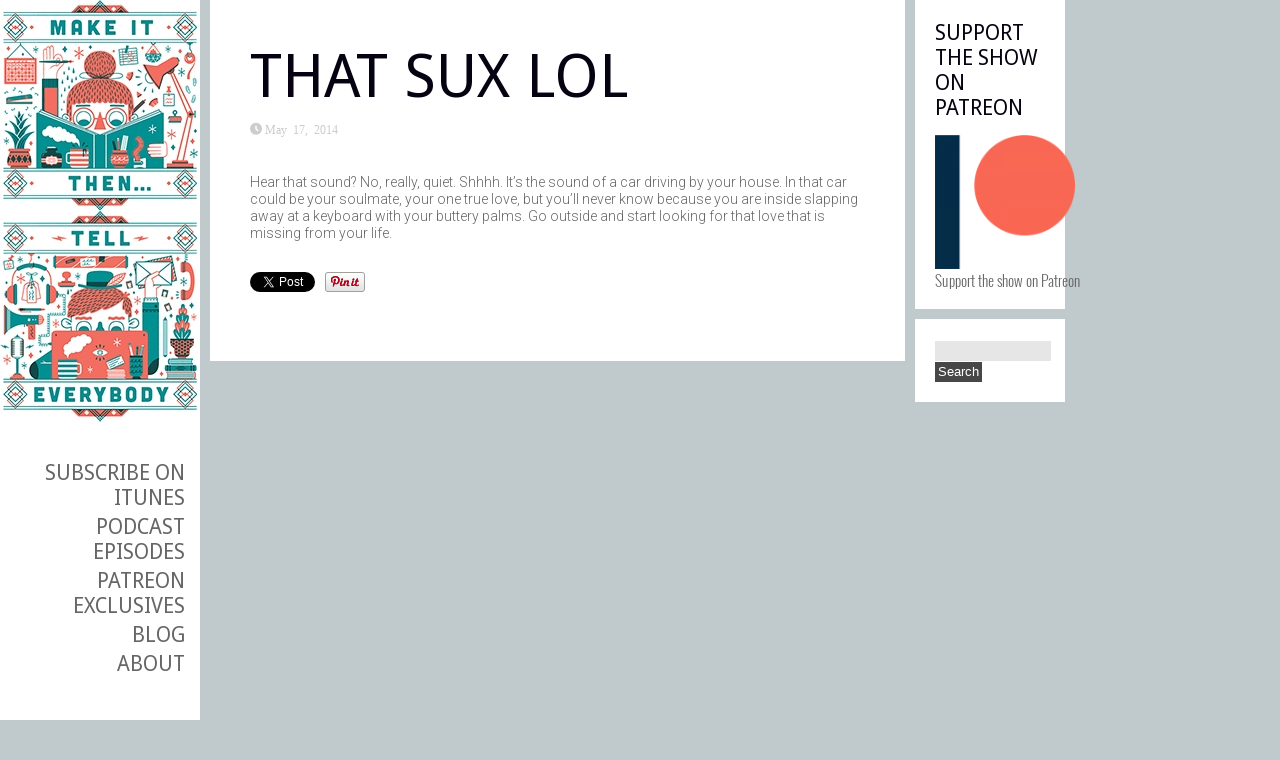

--- FILE ---
content_type: text/html; charset=UTF-8
request_url: https://makeitthentelleverybody.com/hs_faq/that-sux-lol/
body_size: 9651
content:
<!DOCTYPE html>
<!--[if IE 6]>
<html id="ie6" lang="en-US">
<![endif]-->
<!--[if IE 7]>
<html id="ie7" lang="en-US">
<![endif]-->
<!--[if IE 8]>
<html id="ie8" lang="en-US">
<![endif]-->
<!--[if !(IE 6) | !(IE 7) | !(IE 8)  ]><!-->
<html lang="en-US">
<!--<![endif]-->
<head>
<meta charset="UTF-8" />
<meta name="viewport" content="width=device-width" />
<title>That sux lol | Make It Then Tell Everybody</title>
<link rel="profile" href="http://gmpg.org/xfn/11" />
<link rel="pingback" href="https://makeitthentelleverybody.com/xmlrpc.php" />

<meta name='robots' content='max-image-preview:large' />
<link rel='dns-prefetch' href='//stats.wp.com' />
<link rel='dns-prefetch' href='//fonts.googleapis.com' />
<link rel='dns-prefetch' href='//v0.wordpress.com' />
<link rel='dns-prefetch' href='//jetpack.wordpress.com' />
<link rel='dns-prefetch' href='//s0.wp.com' />
<link rel='dns-prefetch' href='//public-api.wordpress.com' />
<link rel='dns-prefetch' href='//0.gravatar.com' />
<link rel='dns-prefetch' href='//1.gravatar.com' />
<link rel='dns-prefetch' href='//2.gravatar.com' />
<link rel="alternate" type="application/rss+xml" title="Make It Then Tell Everybody &raquo; Feed" href="https://makeitthentelleverybody.com/feed/" />
<link rel="alternate" type="application/rss+xml" title="Make It Then Tell Everybody &raquo; Comments Feed" href="https://makeitthentelleverybody.com/comments/feed/" />
<link rel="alternate" title="oEmbed (JSON)" type="application/json+oembed" href="https://makeitthentelleverybody.com/wp-json/oembed/1.0/embed?url=https%3A%2F%2Fmakeitthentelleverybody.com%2Fhs_faq%2Fthat-sux-lol%2F" />
<link rel="alternate" title="oEmbed (XML)" type="text/xml+oembed" href="https://makeitthentelleverybody.com/wp-json/oembed/1.0/embed?url=https%3A%2F%2Fmakeitthentelleverybody.com%2Fhs_faq%2Fthat-sux-lol%2F&#038;format=xml" />
<style id='wp-img-auto-sizes-contain-inline-css' type='text/css'>
img:is([sizes=auto i],[sizes^="auto," i]){contain-intrinsic-size:3000px 1500px}
/*# sourceURL=wp-img-auto-sizes-contain-inline-css */
</style>
<link rel='stylesheet' id='dm-style-front-css' href='https://makeitthentelleverybody.com/wp-content/themes/ubergrid/pukka/modules/dynamic-meta/assets/css/dm.front.css?ver=6.9' type='text/css' media='all' />
<link rel='stylesheet' id='pukka-style-css' href='https://makeitthentelleverybody.com/wp-content/themes/ubergrid/style.css?ver=6.9' type='text/css' media='all' />
<link rel='stylesheet' id='google-roboto-font-css' href='//fonts.googleapis.com/css?family=Roboto%3A400%2C300%2C700&#038;subset=latin%2Clatin-ext%2Ccyrillic&#038;ver=6.9' type='text/css' media='all' />
<link rel='stylesheet' id='icomoon-css' href='https://makeitthentelleverybody.com/wp-content/themes/ubergrid/fonts/icomoon/style.css?ver=6.9' type='text/css' media='all' />
<link rel='stylesheet' id='swipebox-style-css' href='https://makeitthentelleverybody.com/wp-content/themes/ubergrid/js/swipebox/swipebox.css?ver=6.9' type='text/css' media='all' />
<style id='wp-emoji-styles-inline-css' type='text/css'>

	img.wp-smiley, img.emoji {
		display: inline !important;
		border: none !important;
		box-shadow: none !important;
		height: 1em !important;
		width: 1em !important;
		margin: 0 0.07em !important;
		vertical-align: -0.1em !important;
		background: none !important;
		padding: 0 !important;
	}
/*# sourceURL=wp-emoji-styles-inline-css */
</style>
<style id='wp-block-library-inline-css' type='text/css'>
:root{--wp-block-synced-color:#7a00df;--wp-block-synced-color--rgb:122,0,223;--wp-bound-block-color:var(--wp-block-synced-color);--wp-editor-canvas-background:#ddd;--wp-admin-theme-color:#007cba;--wp-admin-theme-color--rgb:0,124,186;--wp-admin-theme-color-darker-10:#006ba1;--wp-admin-theme-color-darker-10--rgb:0,107,160.5;--wp-admin-theme-color-darker-20:#005a87;--wp-admin-theme-color-darker-20--rgb:0,90,135;--wp-admin-border-width-focus:2px}@media (min-resolution:192dpi){:root{--wp-admin-border-width-focus:1.5px}}.wp-element-button{cursor:pointer}:root .has-very-light-gray-background-color{background-color:#eee}:root .has-very-dark-gray-background-color{background-color:#313131}:root .has-very-light-gray-color{color:#eee}:root .has-very-dark-gray-color{color:#313131}:root .has-vivid-green-cyan-to-vivid-cyan-blue-gradient-background{background:linear-gradient(135deg,#00d084,#0693e3)}:root .has-purple-crush-gradient-background{background:linear-gradient(135deg,#34e2e4,#4721fb 50%,#ab1dfe)}:root .has-hazy-dawn-gradient-background{background:linear-gradient(135deg,#faaca8,#dad0ec)}:root .has-subdued-olive-gradient-background{background:linear-gradient(135deg,#fafae1,#67a671)}:root .has-atomic-cream-gradient-background{background:linear-gradient(135deg,#fdd79a,#004a59)}:root .has-nightshade-gradient-background{background:linear-gradient(135deg,#330968,#31cdcf)}:root .has-midnight-gradient-background{background:linear-gradient(135deg,#020381,#2874fc)}:root{--wp--preset--font-size--normal:16px;--wp--preset--font-size--huge:42px}.has-regular-font-size{font-size:1em}.has-larger-font-size{font-size:2.625em}.has-normal-font-size{font-size:var(--wp--preset--font-size--normal)}.has-huge-font-size{font-size:var(--wp--preset--font-size--huge)}.has-text-align-center{text-align:center}.has-text-align-left{text-align:left}.has-text-align-right{text-align:right}.has-fit-text{white-space:nowrap!important}#end-resizable-editor-section{display:none}.aligncenter{clear:both}.items-justified-left{justify-content:flex-start}.items-justified-center{justify-content:center}.items-justified-right{justify-content:flex-end}.items-justified-space-between{justify-content:space-between}.screen-reader-text{border:0;clip-path:inset(50%);height:1px;margin:-1px;overflow:hidden;padding:0;position:absolute;width:1px;word-wrap:normal!important}.screen-reader-text:focus{background-color:#ddd;clip-path:none;color:#444;display:block;font-size:1em;height:auto;left:5px;line-height:normal;padding:15px 23px 14px;text-decoration:none;top:5px;width:auto;z-index:100000}html :where(.has-border-color){border-style:solid}html :where([style*=border-top-color]){border-top-style:solid}html :where([style*=border-right-color]){border-right-style:solid}html :where([style*=border-bottom-color]){border-bottom-style:solid}html :where([style*=border-left-color]){border-left-style:solid}html :where([style*=border-width]){border-style:solid}html :where([style*=border-top-width]){border-top-style:solid}html :where([style*=border-right-width]){border-right-style:solid}html :where([style*=border-bottom-width]){border-bottom-style:solid}html :where([style*=border-left-width]){border-left-style:solid}html :where(img[class*=wp-image-]){height:auto;max-width:100%}:where(figure){margin:0 0 1em}html :where(.is-position-sticky){--wp-admin--admin-bar--position-offset:var(--wp-admin--admin-bar--height,0px)}@media screen and (max-width:600px){html :where(.is-position-sticky){--wp-admin--admin-bar--position-offset:0px}}
.has-text-align-justify{text-align:justify;}

/*# sourceURL=wp-block-library-inline-css */
</style><style id='global-styles-inline-css' type='text/css'>
:root{--wp--preset--aspect-ratio--square: 1;--wp--preset--aspect-ratio--4-3: 4/3;--wp--preset--aspect-ratio--3-4: 3/4;--wp--preset--aspect-ratio--3-2: 3/2;--wp--preset--aspect-ratio--2-3: 2/3;--wp--preset--aspect-ratio--16-9: 16/9;--wp--preset--aspect-ratio--9-16: 9/16;--wp--preset--color--black: #000000;--wp--preset--color--cyan-bluish-gray: #abb8c3;--wp--preset--color--white: #ffffff;--wp--preset--color--pale-pink: #f78da7;--wp--preset--color--vivid-red: #cf2e2e;--wp--preset--color--luminous-vivid-orange: #ff6900;--wp--preset--color--luminous-vivid-amber: #fcb900;--wp--preset--color--light-green-cyan: #7bdcb5;--wp--preset--color--vivid-green-cyan: #00d084;--wp--preset--color--pale-cyan-blue: #8ed1fc;--wp--preset--color--vivid-cyan-blue: #0693e3;--wp--preset--color--vivid-purple: #9b51e0;--wp--preset--gradient--vivid-cyan-blue-to-vivid-purple: linear-gradient(135deg,rgb(6,147,227) 0%,rgb(155,81,224) 100%);--wp--preset--gradient--light-green-cyan-to-vivid-green-cyan: linear-gradient(135deg,rgb(122,220,180) 0%,rgb(0,208,130) 100%);--wp--preset--gradient--luminous-vivid-amber-to-luminous-vivid-orange: linear-gradient(135deg,rgb(252,185,0) 0%,rgb(255,105,0) 100%);--wp--preset--gradient--luminous-vivid-orange-to-vivid-red: linear-gradient(135deg,rgb(255,105,0) 0%,rgb(207,46,46) 100%);--wp--preset--gradient--very-light-gray-to-cyan-bluish-gray: linear-gradient(135deg,rgb(238,238,238) 0%,rgb(169,184,195) 100%);--wp--preset--gradient--cool-to-warm-spectrum: linear-gradient(135deg,rgb(74,234,220) 0%,rgb(151,120,209) 20%,rgb(207,42,186) 40%,rgb(238,44,130) 60%,rgb(251,105,98) 80%,rgb(254,248,76) 100%);--wp--preset--gradient--blush-light-purple: linear-gradient(135deg,rgb(255,206,236) 0%,rgb(152,150,240) 100%);--wp--preset--gradient--blush-bordeaux: linear-gradient(135deg,rgb(254,205,165) 0%,rgb(254,45,45) 50%,rgb(107,0,62) 100%);--wp--preset--gradient--luminous-dusk: linear-gradient(135deg,rgb(255,203,112) 0%,rgb(199,81,192) 50%,rgb(65,88,208) 100%);--wp--preset--gradient--pale-ocean: linear-gradient(135deg,rgb(255,245,203) 0%,rgb(182,227,212) 50%,rgb(51,167,181) 100%);--wp--preset--gradient--electric-grass: linear-gradient(135deg,rgb(202,248,128) 0%,rgb(113,206,126) 100%);--wp--preset--gradient--midnight: linear-gradient(135deg,rgb(2,3,129) 0%,rgb(40,116,252) 100%);--wp--preset--font-size--small: 13px;--wp--preset--font-size--medium: 20px;--wp--preset--font-size--large: 36px;--wp--preset--font-size--x-large: 42px;--wp--preset--spacing--20: 0.44rem;--wp--preset--spacing--30: 0.67rem;--wp--preset--spacing--40: 1rem;--wp--preset--spacing--50: 1.5rem;--wp--preset--spacing--60: 2.25rem;--wp--preset--spacing--70: 3.38rem;--wp--preset--spacing--80: 5.06rem;--wp--preset--shadow--natural: 6px 6px 9px rgba(0, 0, 0, 0.2);--wp--preset--shadow--deep: 12px 12px 50px rgba(0, 0, 0, 0.4);--wp--preset--shadow--sharp: 6px 6px 0px rgba(0, 0, 0, 0.2);--wp--preset--shadow--outlined: 6px 6px 0px -3px rgb(255, 255, 255), 6px 6px rgb(0, 0, 0);--wp--preset--shadow--crisp: 6px 6px 0px rgb(0, 0, 0);}:where(.is-layout-flex){gap: 0.5em;}:where(.is-layout-grid){gap: 0.5em;}body .is-layout-flex{display: flex;}.is-layout-flex{flex-wrap: wrap;align-items: center;}.is-layout-flex > :is(*, div){margin: 0;}body .is-layout-grid{display: grid;}.is-layout-grid > :is(*, div){margin: 0;}:where(.wp-block-columns.is-layout-flex){gap: 2em;}:where(.wp-block-columns.is-layout-grid){gap: 2em;}:where(.wp-block-post-template.is-layout-flex){gap: 1.25em;}:where(.wp-block-post-template.is-layout-grid){gap: 1.25em;}.has-black-color{color: var(--wp--preset--color--black) !important;}.has-cyan-bluish-gray-color{color: var(--wp--preset--color--cyan-bluish-gray) !important;}.has-white-color{color: var(--wp--preset--color--white) !important;}.has-pale-pink-color{color: var(--wp--preset--color--pale-pink) !important;}.has-vivid-red-color{color: var(--wp--preset--color--vivid-red) !important;}.has-luminous-vivid-orange-color{color: var(--wp--preset--color--luminous-vivid-orange) !important;}.has-luminous-vivid-amber-color{color: var(--wp--preset--color--luminous-vivid-amber) !important;}.has-light-green-cyan-color{color: var(--wp--preset--color--light-green-cyan) !important;}.has-vivid-green-cyan-color{color: var(--wp--preset--color--vivid-green-cyan) !important;}.has-pale-cyan-blue-color{color: var(--wp--preset--color--pale-cyan-blue) !important;}.has-vivid-cyan-blue-color{color: var(--wp--preset--color--vivid-cyan-blue) !important;}.has-vivid-purple-color{color: var(--wp--preset--color--vivid-purple) !important;}.has-black-background-color{background-color: var(--wp--preset--color--black) !important;}.has-cyan-bluish-gray-background-color{background-color: var(--wp--preset--color--cyan-bluish-gray) !important;}.has-white-background-color{background-color: var(--wp--preset--color--white) !important;}.has-pale-pink-background-color{background-color: var(--wp--preset--color--pale-pink) !important;}.has-vivid-red-background-color{background-color: var(--wp--preset--color--vivid-red) !important;}.has-luminous-vivid-orange-background-color{background-color: var(--wp--preset--color--luminous-vivid-orange) !important;}.has-luminous-vivid-amber-background-color{background-color: var(--wp--preset--color--luminous-vivid-amber) !important;}.has-light-green-cyan-background-color{background-color: var(--wp--preset--color--light-green-cyan) !important;}.has-vivid-green-cyan-background-color{background-color: var(--wp--preset--color--vivid-green-cyan) !important;}.has-pale-cyan-blue-background-color{background-color: var(--wp--preset--color--pale-cyan-blue) !important;}.has-vivid-cyan-blue-background-color{background-color: var(--wp--preset--color--vivid-cyan-blue) !important;}.has-vivid-purple-background-color{background-color: var(--wp--preset--color--vivid-purple) !important;}.has-black-border-color{border-color: var(--wp--preset--color--black) !important;}.has-cyan-bluish-gray-border-color{border-color: var(--wp--preset--color--cyan-bluish-gray) !important;}.has-white-border-color{border-color: var(--wp--preset--color--white) !important;}.has-pale-pink-border-color{border-color: var(--wp--preset--color--pale-pink) !important;}.has-vivid-red-border-color{border-color: var(--wp--preset--color--vivid-red) !important;}.has-luminous-vivid-orange-border-color{border-color: var(--wp--preset--color--luminous-vivid-orange) !important;}.has-luminous-vivid-amber-border-color{border-color: var(--wp--preset--color--luminous-vivid-amber) !important;}.has-light-green-cyan-border-color{border-color: var(--wp--preset--color--light-green-cyan) !important;}.has-vivid-green-cyan-border-color{border-color: var(--wp--preset--color--vivid-green-cyan) !important;}.has-pale-cyan-blue-border-color{border-color: var(--wp--preset--color--pale-cyan-blue) !important;}.has-vivid-cyan-blue-border-color{border-color: var(--wp--preset--color--vivid-cyan-blue) !important;}.has-vivid-purple-border-color{border-color: var(--wp--preset--color--vivid-purple) !important;}.has-vivid-cyan-blue-to-vivid-purple-gradient-background{background: var(--wp--preset--gradient--vivid-cyan-blue-to-vivid-purple) !important;}.has-light-green-cyan-to-vivid-green-cyan-gradient-background{background: var(--wp--preset--gradient--light-green-cyan-to-vivid-green-cyan) !important;}.has-luminous-vivid-amber-to-luminous-vivid-orange-gradient-background{background: var(--wp--preset--gradient--luminous-vivid-amber-to-luminous-vivid-orange) !important;}.has-luminous-vivid-orange-to-vivid-red-gradient-background{background: var(--wp--preset--gradient--luminous-vivid-orange-to-vivid-red) !important;}.has-very-light-gray-to-cyan-bluish-gray-gradient-background{background: var(--wp--preset--gradient--very-light-gray-to-cyan-bluish-gray) !important;}.has-cool-to-warm-spectrum-gradient-background{background: var(--wp--preset--gradient--cool-to-warm-spectrum) !important;}.has-blush-light-purple-gradient-background{background: var(--wp--preset--gradient--blush-light-purple) !important;}.has-blush-bordeaux-gradient-background{background: var(--wp--preset--gradient--blush-bordeaux) !important;}.has-luminous-dusk-gradient-background{background: var(--wp--preset--gradient--luminous-dusk) !important;}.has-pale-ocean-gradient-background{background: var(--wp--preset--gradient--pale-ocean) !important;}.has-electric-grass-gradient-background{background: var(--wp--preset--gradient--electric-grass) !important;}.has-midnight-gradient-background{background: var(--wp--preset--gradient--midnight) !important;}.has-small-font-size{font-size: var(--wp--preset--font-size--small) !important;}.has-medium-font-size{font-size: var(--wp--preset--font-size--medium) !important;}.has-large-font-size{font-size: var(--wp--preset--font-size--large) !important;}.has-x-large-font-size{font-size: var(--wp--preset--font-size--x-large) !important;}
/*# sourceURL=global-styles-inline-css */
</style>

<style id='classic-theme-styles-inline-css' type='text/css'>
/*! This file is auto-generated */
.wp-block-button__link{color:#fff;background-color:#32373c;border-radius:9999px;box-shadow:none;text-decoration:none;padding:calc(.667em + 2px) calc(1.333em + 2px);font-size:1.125em}.wp-block-file__button{background:#32373c;color:#fff;text-decoration:none}
/*# sourceURL=/wp-includes/css/classic-themes.min.css */
</style>
<link rel='stylesheet' id='main-style-css' href='https://makeitthentelleverybody.com/wp-content/plugins/hs-simple-faq/inc/css/hs-faq.css?ver=6.9' type='text/css' media='all' />
<link rel='stylesheet' id='hsfaq-jqueryui-css' href='https://makeitthentelleverybody.comhs-simple-faq/inc/css/jquery-ui.css?ver=6.9' type='text/css' media='all' />
<link rel='stylesheet' id='hsfaq_frontend_css-css' href='https://makeitthentelleverybody.com/wp-content/plugins/hs-simple-faq/inc/css/jquery-ui.css?ver=6.9' type='text/css' media='all' />
<link rel='stylesheet' id='diy-style-post-css' href='https://makeitthentelleverybody.com/wp-content/plugins/instruct/diy-post.css?ver=6.9' type='text/css' media='all' />
<link rel='stylesheet' id='brm_styles-css' href='https://makeitthentelleverybody.com/wp-content/plugins/better-read-more/modules/default/css/brm.css?ver=6.9' type='text/css' media='all' />
<link rel='stylesheet' id='newsletter-css' href='https://makeitthentelleverybody.com/wp-content/plugins/newsletter/style.css?ver=8.0.0' type='text/css' media='all' />
<link rel='stylesheet' id='hscss_style-css' href='https://makeitthentelleverybody.com/?hscss=1&#038;ver=6.9' type='text/css' media='all' />
<link rel='stylesheet' id='jetpack_css-css' href='https://makeitthentelleverybody.com/wp-content/plugins/jetpack/css/jetpack.css?ver=12.7' type='text/css' media='all' />
<script type="text/javascript" src="https://makeitthentelleverybody.com/wp-includes/js/jquery/jquery.min.js?ver=3.7.1" id="jquery-core-js"></script>
<script type="text/javascript" src="https://makeitthentelleverybody.com/wp-includes/js/jquery/jquery-migrate.min.js?ver=3.4.1" id="jquery-migrate-js"></script>
<script type="text/javascript" src="https://makeitthentelleverybody.com/wp-content/plugins/wp-fluid-images//lib/fluidimage.js?ver=1.0" id="fluidimage-js"></script>
<script type="text/javascript" src="https://makeitthentelleverybody.com/wp-content/themes/ubergrid/pukka/modules/dynamic-meta/assets/js/jquery.dm.front.js?ver=6.9" id="jquery-dm-front-js"></script>
<script type="text/javascript" src="https://makeitthentelleverybody.com/wp-content/themes/ubergrid/pukka/modules/dynamic-meta/assets/js/gmaps.js?ver=6.9" id="gmaps-js"></script>
<script type="text/javascript" src="https://makeitthentelleverybody.com/wp-includes/js/imagesloaded.min.js?ver=5.0.0" id="imagesloaded-js"></script>
<script type="text/javascript" src="https://makeitthentelleverybody.com/wp-includes/js/masonry.min.js?ver=4.2.2" id="masonry-js"></script>
<script type="text/javascript" src="https://makeitthentelleverybody.com/wp-includes/js/jquery/jquery.masonry.min.js?ver=3.1.2b" id="jquery-masonry-js"></script>
<script type="text/javascript" src="https://makeitthentelleverybody.com/wp-content/themes/ubergrid/js/swipebox/jquery.swipebox.js?ver=6.9" id="jquery.swipebox-js"></script>
<script type="text/javascript" src="https://makeitthentelleverybody.com/wp-content/themes/ubergrid/js/jquery.flexslider-min.js?ver=6.9" id="jquery.flexslider-js"></script>
<script type="text/javascript" id="pukka-script-js-extra">
/* <![CDATA[ */
var Pukka = {"ajaxurl":"https://makeitthentelleverybody.com/wp-admin/admin-ajax.php","grid_layout":{"infinite_scroll":"on","infinite_page":2,"infinite_more":true,"current_page":"","front_page_cats":["3"],"inner_grid":{"use_inner_grid":"off"}}};
//# sourceURL=pukka-script-js-extra
/* ]]> */
</script>
<script type="text/javascript" src="https://makeitthentelleverybody.com/wp-content/themes/ubergrid/js/pukka.js?ver=6.9" id="pukka-script-js"></script>
<script type="text/javascript" src="https://makeitthentelleverybody.com/wp-content/themes/ubergrid/js/modernizr.custom.js?ver=6.9" id="modernizr-js"></script>
<script type="text/javascript" src="https://makeitthentelleverybody.com/wp-content/themes/ubergrid/pukka/modules/grid-layout/assets/js/jquery.featured.content.front.js?ver=6.9" id="featured-content-script-js"></script>
<script type="text/javascript" src="https://makeitthentelleverybody.com/wp-content/plugins/hs-simple-faq/inc/js/jquery-ui.js?ver=6.9" id="hsfaqmain-js"></script>
<script type="text/javascript" src="https://makeitthentelleverybody.com/wp-content/plugins/hs-simple-faq/inc/js/custom-faq.js?ver=6.9" id="hsfaqcustom-js"></script>
<script type="text/javascript" src="https://makeitthentelleverybody.com/wp-content/plugins/instruct/diy-script.js?ver=6.9" id="diy-upload-js"></script>
<script type="text/javascript" id="post_grid_scripts-js-extra">
/* <![CDATA[ */
var post_grid_ajax = {"post_grid_ajaxurl":"https://makeitthentelleverybody.com/wp-admin/admin-ajax.php"};
//# sourceURL=post_grid_scripts-js-extra
/* ]]> */
</script>
<script type="text/javascript" src="https://makeitthentelleverybody.com/wp-content/plugins/post-grid/assets/frontend/js/scripts.js?ver=6.9" id="post_grid_scripts-js"></script>
<script type="text/javascript" id="brm-js-extra">
/* <![CDATA[ */
var brm_text = {"more":"(more)","less":"(less)"};
//# sourceURL=brm-js-extra
/* ]]> */
</script>
<script type="text/javascript" src="https://makeitthentelleverybody.com/wp-content/plugins/better-read-more//modules/default/js/brm-less.js?ver=6.9" id="brm-js"></script>
<link rel="https://api.w.org/" href="https://makeitthentelleverybody.com/wp-json/" /><link rel="EditURI" type="application/rsd+xml" title="RSD" href="https://makeitthentelleverybody.com/xmlrpc.php?rsd" />
<meta name="generator" content="WordPress 6.9" />
<link rel="canonical" href="https://makeitthentelleverybody.com/hs_faq/that-sux-lol/" />
	<style>img#wpstats{display:none}</style>
		
<link rel="shortcut icon" href="https://makeitthentelleverybody.com/wp-content/uploads/2014/10/fav.jpg" />

<link rel="stylesheet" type="text/css" href="//fonts.googleapis.com/css?family=Droid+Sans:100,200,300,400,500,600,700&subset=latin,latin-ext"><meta name="description" content="Hear that sound? No, really, quiet. Shhhh. It&#039;s the sound of a car driving by your house. In that car could be your soulmate, your one true love, but you&#039;l..." />

<style type="text/css">

h1, h2, h3, h4, h5, h6 {
 font-family: 'Droid Sans';
}

body {
}

body { color: #666666 !important;}
#logo-text{color: #666666;}
#main-menu li a, #main-menu li a:visited, #social-menu a, #social-menu a:visited, #sidebar, #sidebar a, #sidebar a:visited, #copy {color: #666666;}
#main-menu li a:hover {color: #666666;}
#main-menu .sub-menu li a, #main-menu .sub-menu li a:visited {color: #666666;}
#main-menu .sub-menu li a:hover {color: #666666;}
h1, h2, h3, h4, h5, h6, h1 a, h2 a, h3 a, h4 a, h5 a, h6 a, h1 a:visited, h2 a:visited, h3 a:visited, h4 a:visited, h5 a:visited, h6 a:visited {color: #070211 !important;}
a, a:visited{ color: #db93b0; }
a, a:visited{ color: #db93b0; }
.brick-big .stripe{ background-color: #9bceb4; }
.brick-big .brick-format{ color: #9bceb4; }
.brick-medium .stripe{ background-color: #db93b0; }
.brick-medium .brick-format{ color: #db93b0; }
.brick-small .stripe{ background-color: #e8b480; }
.brick-small .brick-format{ color: #e8b480; }
.featured .stripe{ background-color: #9bceb4; }
.featured .brick-format{ color: #9bceb4; }
button, input[type="button"], input[type="reset"], input[type="submit"]{ background-color: #474747; }
h1, h2, h3, h4, h5, h6, h1 a, h2 a, h3 a, h4 a, h5 a, h6 a, h1 a:visited, h2 a:visited, h3 a:visited, h4 a:visited, h5 a:visited, h6 a:visited,#main-menu, #secondary-menu {font-family: "Droid Sans" !important;}
.brick-big {width:520px;}
.brick-medium {width:250px;}
.brick-small {width:250px;}
.brick-big {height:520px;}
.brick-medium {height:520px;}
.brick-small {height:250px;}
.brick-media {max-height: 290px;}.brick-small .brick-media {max-height: 135px;}.brick-cat-title {width: calc(100% - 20px);}.brick{margin: 10px;}

					#brick-wrap{ margin-left: -10px}
@media all and (max-width: 700px) { #brick-wrap{margin-left:auto;}}
#sidebar-right {width: 150px;}
#sidebar-right .widget {width: 110px;}
@media all and (max-width: 1080px) { #sidebar-right{width:90%;}

				#sidebar-right .widget {margin-left: 5px; margin-right: 5px;}}.home #brick-wrap{padding-right: 155px}
.home #sidebar-right{position: absolute; right: 0px; top: 10px; width: 150px;}
@media all and (max-width: 830px) { body.home #sidebar-right{display:none;}
 #brick-wrap {padding-right: 0px;}
}
 #brick-wrap.grid-cat-sidebar {padding-right: 160px;}
 .grid-cat-sidebar #sidebar-right { position: absolute; top: 5px; right: 0px; width: 150px; }
 .grid-cat-sidebar .brick-cat-title { width: 100%; width: calc(100% - 175px); }
 .grid-cat-sidebar.no-sidebar .brick-cat-title { width: 100%; width: calc(100% - 20px); }
</style>

<script type="text/javascript">


 var fontEffects = new Array();


 var sidebarWidth = 150;
 var hasColumns = false;
 var numColumns = 0;
 var brickWidth = 250;
 var brickMargin = 10;
</script>

<!-- Jetpack Open Graph Tags -->
<meta property="og:type" content="article" />
<meta property="og:title" content="That sux lol" />
<meta property="og:url" content="https://makeitthentelleverybody.com/hs_faq/that-sux-lol/" />
<meta property="og:description" content="Hear that sound? No, really, quiet. Shhhh. It&#8217;s the sound of a car driving by your house. In that car could be your soulmate, your one true love, but you&#8217;ll never know because you are i…" />
<meta property="article:published_time" content="2014-05-17T12:17:12+00:00" />
<meta property="article:modified_time" content="2014-05-17T12:17:12+00:00" />
<meta property="og:site_name" content="Make It Then Tell Everybody" />
<meta property="og:image" content="https://s0.wp.com/i/blank.jpg" />
<meta property="og:image:alt" content="" />
<meta property="og:locale" content="en_US" />
<meta name="twitter:text:title" content="That sux lol" />
<meta name="twitter:card" content="summary" />

<!-- End Jetpack Open Graph Tags -->
</head>

<body class="wp-singular hs_faq-template-default single single-hs_faq postid-757 wp-theme-ubergrid style-default">

<script>!function(d,s,id){var js,fjs=d.getElementsByTagName(s)[0],p=/^http:/.test(d.location)?'http':'https';if(!d.getElementById(id)){js=d.createElement(s);js.id=id;js.src=p+'://platform.twitter.com/widgets.js';fjs.parentNode.insertBefore(js,fjs);}}(document, 'script', 'twitter-wjs');</script><div id="fb-root"></div>
					<script>(function(d, s, id) {
					  var js, fjs = d.getElementsByTagName(s)[0];
					  if (d.getElementById(id)) return;
					  js = d.createElement(s); js.id = id;
					  js.src = "//connect.facebook.net/en_US/all.js#xfbml=1&appId=";
					  fjs.parentNode.insertBefore(js, fjs);
					}(document, 'script', 'facebook-jssdk'));</script>
<div id="wrapper" class="clearfix">

<div id="menu-strip">
	<header>
	<label id="menu-open" for="check" onclick></label>
	<h1>
		<a href="https://makeitthentelleverybody.com">
				
				<img src="https://makeitthentelleverybody.com/wp-content/uploads/2014/10/mobile1.jpg" alt="Make It Then Tell Everybody" />

				</a>
	</h1>
	</header>
</div>
<div id="sidebar-bg"></div>
<div id="left-sidebar-wrap">
	<input type="checkbox" id="check" name="check" />
	<div id="sidebar-top">
			<a href="https://makeitthentelleverybody.com" id="logo">
				<img src="https://makeitthentelleverybody.com/wp-content/uploads/2014/10/logo.jpg" alt="Make It Then Tell Everybody" width="200" height="426" class="has-retina" /><img src="https://makeitthentelleverybody.com/wp-content/uploads/2014/10/logo2.jpg" alt="Make It Then Tell Everybody" width="200" height="426" class="is-retina" />			</a>
	</div> <!-- #sidebar-top -->
	<div id="sidebar-wrap" class="">
		<div id="sidebar">
			<div id="main-menu">
				<div class="menu-menu-container"><ul id="menu-menu" class="menu"><li id="menu-item-41" class="menu-item menu-item-type-custom menu-item-object-custom menu-item-41"><a href="https://itunes.apple.com/gb/podcast/make-it-then-tell-everybody/id572995537">Subscribe on iTunes</a></li>
<li id="menu-item-40" class="menu-item menu-item-type-taxonomy menu-item-object-category menu-item-40"><a href="https://makeitthentelleverybody.com/category/podcast/">Podcast Episodes</a></li>
<li id="menu-item-2268" class="menu-item menu-item-type-taxonomy menu-item-object-category menu-item-2268"><a href="https://makeitthentelleverybody.com/category/patreon-exclusive/">Patreon Exclusives</a></li>
<li id="menu-item-179" class="menu-item menu-item-type-post_type menu-item-object-page menu-item-179"><a href="https://makeitthentelleverybody.com/blog/">Blog</a></li>
<li id="menu-item-39" class="menu-item menu-item-type-post_type menu-item-object-page menu-item-39"><a href="https://makeitthentelleverybody.com/about/">About</a></li>
</ul></div>			</div>
			<div id="secondary-menu">
						</div>
			<div id="social-menu" class="clearfix">
				<a href="https://twitter.com/MakeThenTell" target="_blank" class="icon-twitter"></a>			</div> <!-- #social-menu -->
					</div> <!-- #sidebar -->
	</div> <!-- #sidebar-wrap -->
</div>

			
					<div id="content" class="clearfix">
																			<article id="post-757" class="post-757 hs_faq type-hs_faq status-publish hentry hs_faq_taxomomy-faq">

																
								<div class="content-wrap">
									<header>
										<h1 class="entry-title page-title">That sux lol</h1>
									</header>

									<div class="entry-meta">
									   <span class="date updated icon-clock"><a href="https://makeitthentelleverybody.com/hs_faq/that-sux-lol/" title="Permalink to That sux lol" rel="bookmark"><time class="entry-date" datetime="2014-05-17T12:17:12+00:00">May 17, 2014</time></a></span>									</div> <!-- .entry-meta -->

									<div class="entry-content">
										<p>Hear that sound? No, really, quiet. Shhhh. It&#8217;s the sound of a car driving by your house. In that car could be your soulmate, your one true love, but you&#8217;ll never know because you are inside slapping away at a keyboard with your buttery palms. Go outside and start looking for that love that is missing from your life.</p>
										 
									</div><!-- .entry-content -->

									<div class="social-buttons clearfix">
				<span class="tw-button">
					<a href="https://twitter.com/share" class="twitter-share-button" data-url="https://makeitthentelleverybody.com/hs_faq/that-sux-lol/">Tweet</a>
				</span>
							<span class="gp-button">
					<div class="g-plusone" data-size="tall" data-annotation="none"></div>
				</span>
							<span class="pin-button">
					<a href="//www.pinterest.com/pin/create/button/?url=https%3A%2F%2Fmakeitthentelleverybody.com%2Fhs_faq%2Fthat-sux-lol%2F&media=&description=That sux lol" data-pin-do="buttonPin" data-pin-config="beside">
						<img src="//assets.pinterest.com/images/pidgets/pinit_fg_en_rect_gray_20.png" />
					</a>
				</span>
			</div> <!-- .social-buttons -->

								</div> <!-- .content-wrap -->
						</article>

											
					</div><!-- #content -->

			
<div id="sidebar-right">

	<div id="primary" class="sidebar-container" role="complementary">
		<div class="sidebar-inner">
			<div class="widget-area">
				<aside id="media_image-2" class="widget widget_media_image"><h3 class="widget-title">Support the show on Patreon</h3><div style="width: 150px" class="wp-caption alignnone"><a href="https://www.patreon.com/makethentell"><img width="140" height="134" src="https://makeitthentelleverybody.com/wp-content/uploads/2020/01/Patreon_Mark_Primary-300x288.png" class="image wp-image-2083  attachment-140x134 size-140x134" alt="Support the show on Patreon" style="max-width: 100%; height: auto;" decoding="async" loading="lazy" srcset="https://makeitthentelleverybody.com/wp-content/uploads/2020/01/Patreon_Mark_Primary-300x288.png 300w, https://makeitthentelleverybody.com/wp-content/uploads/2020/01/Patreon_Mark_Primary.png 500w" sizes="auto, (max-width: 140px) 100vw, 140px" /></a><p class="wp-caption-text">Support the show on Patreon</p></div></aside>			</div><!-- .widget-area -->
		</div><!-- .sidebar-inner -->
	</div><!-- #primary -->

	<div id="secondary" class="sidebar-container" role="complementary">
		<div class="sidebar-inner">
			<div class="widget-area">
				<aside id="search-3" class="widget widget_search"><form role="search" method="get" id="searchform" action="https://makeitthentelleverybody.com/">
	<div>
		<input type="text" value="" name="s" id="s" />
		<input type="submit" id="searchsubmit" value="Search" />
	</div>
</form></aside>			</div><!-- .widget-area -->
		</div><!-- .sidebar-inner -->
	</div><!-- #secondary -->

</div> <!-- #sidebar-right -->
</div><!-- #wrapper -->

<script type="speculationrules">
{"prefetch":[{"source":"document","where":{"and":[{"href_matches":"/*"},{"not":{"href_matches":["/wp-*.php","/wp-admin/*","/wp-content/uploads/*","/wp-content/*","/wp-content/plugins/*","/wp-content/themes/ubergrid/*","/*\\?(.+)"]}},{"not":{"selector_matches":"a[rel~=\"nofollow\"]"}},{"not":{"selector_matches":".no-prefetch, .no-prefetch a"}}]},"eagerness":"conservative"}]}
</script>
<span></span><style type="text/css" class="fluid-images">img{max-width:100%;height:auto;}</style>
<!--
Theme version: 1.2.7
Pukka version: 0.7.2
-->

<script type="text/javascript">
			  (function() {
				var po = document.createElement('script'); po.type = 'text/javascript'; po.async = true;
				po.src = 'https://apis.google.com/js/plusone.js';
				var s = document.getElementsByTagName('script')[0]; s.parentNode.insertBefore(po, s);
			  })();
			</script>
<script type="text/javascript" async src="//assets.pinterest.com/js/pinit.js"></script><script type="text/javascript" id="wpaudio-js-before">
/* <![CDATA[ */
var _wpaudio = {url: 'https://makeitthentelleverybody.com/wp-content/plugins/wpaudio-mp3-player', enc: {}, convert_mp3_links: false, style: {text_font:'Sans-serif',text_size:'18px',text_weight:'normal',text_letter_spacing:'normal',text_color:'inherit',link_color:'#24f',link_hover_color:'#02f',bar_base_bg:'#eee',bar_load_bg:'#ccc',bar_position_bg:'#46f',sub_color:'#aaa'}};
//# sourceURL=wpaudio-js-before
/* ]]> */
</script>
<script type="text/javascript" src="https://makeitthentelleverybody.com/wp-content/plugins/wpaudio-mp3-player/wpaudio.min.js?ver=4.0.2" id="wpaudio-js"></script>
<script defer type="text/javascript" src="https://stats.wp.com/e-202604.js" id="jetpack-stats-js"></script>
<script type="text/javascript" id="jetpack-stats-js-after">
/* <![CDATA[ */
_stq = window._stq || [];
_stq.push([ "view", {v:'ext',blog:'42598760',post:'757',tz:'0',srv:'makeitthentelleverybody.com',j:'1:12.7'} ]);
_stq.push([ "clickTrackerInit", "42598760", "757" ]);
//# sourceURL=jetpack-stats-js-after
/* ]]> */
</script>
<script type="text/javascript" src="https://makeitthentelleverybody.com/wp-content/themes/ubergrid/pukka/framework/js/retina.js?ver=6.9" id="retina_js-js"></script>
<script id="wp-emoji-settings" type="application/json">
{"baseUrl":"https://s.w.org/images/core/emoji/17.0.2/72x72/","ext":".png","svgUrl":"https://s.w.org/images/core/emoji/17.0.2/svg/","svgExt":".svg","source":{"concatemoji":"https://makeitthentelleverybody.com/wp-includes/js/wp-emoji-release.min.js?ver=6.9"}}
</script>
<script type="module">
/* <![CDATA[ */
/*! This file is auto-generated */
const a=JSON.parse(document.getElementById("wp-emoji-settings").textContent),o=(window._wpemojiSettings=a,"wpEmojiSettingsSupports"),s=["flag","emoji"];function i(e){try{var t={supportTests:e,timestamp:(new Date).valueOf()};sessionStorage.setItem(o,JSON.stringify(t))}catch(e){}}function c(e,t,n){e.clearRect(0,0,e.canvas.width,e.canvas.height),e.fillText(t,0,0);t=new Uint32Array(e.getImageData(0,0,e.canvas.width,e.canvas.height).data);e.clearRect(0,0,e.canvas.width,e.canvas.height),e.fillText(n,0,0);const a=new Uint32Array(e.getImageData(0,0,e.canvas.width,e.canvas.height).data);return t.every((e,t)=>e===a[t])}function p(e,t){e.clearRect(0,0,e.canvas.width,e.canvas.height),e.fillText(t,0,0);var n=e.getImageData(16,16,1,1);for(let e=0;e<n.data.length;e++)if(0!==n.data[e])return!1;return!0}function u(e,t,n,a){switch(t){case"flag":return n(e,"\ud83c\udff3\ufe0f\u200d\u26a7\ufe0f","\ud83c\udff3\ufe0f\u200b\u26a7\ufe0f")?!1:!n(e,"\ud83c\udde8\ud83c\uddf6","\ud83c\udde8\u200b\ud83c\uddf6")&&!n(e,"\ud83c\udff4\udb40\udc67\udb40\udc62\udb40\udc65\udb40\udc6e\udb40\udc67\udb40\udc7f","\ud83c\udff4\u200b\udb40\udc67\u200b\udb40\udc62\u200b\udb40\udc65\u200b\udb40\udc6e\u200b\udb40\udc67\u200b\udb40\udc7f");case"emoji":return!a(e,"\ud83e\u1fac8")}return!1}function f(e,t,n,a){let r;const o=(r="undefined"!=typeof WorkerGlobalScope&&self instanceof WorkerGlobalScope?new OffscreenCanvas(300,150):document.createElement("canvas")).getContext("2d",{willReadFrequently:!0}),s=(o.textBaseline="top",o.font="600 32px Arial",{});return e.forEach(e=>{s[e]=t(o,e,n,a)}),s}function r(e){var t=document.createElement("script");t.src=e,t.defer=!0,document.head.appendChild(t)}a.supports={everything:!0,everythingExceptFlag:!0},new Promise(t=>{let n=function(){try{var e=JSON.parse(sessionStorage.getItem(o));if("object"==typeof e&&"number"==typeof e.timestamp&&(new Date).valueOf()<e.timestamp+604800&&"object"==typeof e.supportTests)return e.supportTests}catch(e){}return null}();if(!n){if("undefined"!=typeof Worker&&"undefined"!=typeof OffscreenCanvas&&"undefined"!=typeof URL&&URL.createObjectURL&&"undefined"!=typeof Blob)try{var e="postMessage("+f.toString()+"("+[JSON.stringify(s),u.toString(),c.toString(),p.toString()].join(",")+"));",a=new Blob([e],{type:"text/javascript"});const r=new Worker(URL.createObjectURL(a),{name:"wpTestEmojiSupports"});return void(r.onmessage=e=>{i(n=e.data),r.terminate(),t(n)})}catch(e){}i(n=f(s,u,c,p))}t(n)}).then(e=>{for(const n in e)a.supports[n]=e[n],a.supports.everything=a.supports.everything&&a.supports[n],"flag"!==n&&(a.supports.everythingExceptFlag=a.supports.everythingExceptFlag&&a.supports[n]);var t;a.supports.everythingExceptFlag=a.supports.everythingExceptFlag&&!a.supports.flag,a.supports.everything||((t=a.source||{}).concatemoji?r(t.concatemoji):t.wpemoji&&t.twemoji&&(r(t.twemoji),r(t.wpemoji)))});
//# sourceURL=https://makeitthentelleverybody.com/wp-includes/js/wp-emoji-loader.min.js
/* ]]> */
</script>
    <style>
        /*Custom CSS*/
            </style>

    



    <link rel="stylesheet" href="https://fonts.googleapis.com/css2?family=">
    

    <style>
            </style>

        <script>
        var post_grid_vars = {"siteUrl":"https:\/\/makeitthentelleverybody.com"}    </script>
    



    <link rel="stylesheet" href="https://fonts.googleapis.com/css2?family=">
    

    <style>
            </style>

    
    <!-- <pre> -->
        <!-- </pre> -->

    
<a href="#top" id="top-link"></a>

</body>
</html>

<!-- Page cached by LiteSpeed Cache 6.5.2 on 2026-01-23 04:40:02 -->

--- FILE ---
content_type: text/html; charset=utf-8
request_url: https://accounts.google.com/o/oauth2/postmessageRelay?parent=https%3A%2F%2Fmakeitthentelleverybody.com&jsh=m%3B%2F_%2Fscs%2Fabc-static%2F_%2Fjs%2Fk%3Dgapi.lb.en.2kN9-TZiXrM.O%2Fd%3D1%2Frs%3DAHpOoo_B4hu0FeWRuWHfxnZ3V0WubwN7Qw%2Fm%3D__features__
body_size: 163
content:
<!DOCTYPE html><html><head><title></title><meta http-equiv="content-type" content="text/html; charset=utf-8"><meta http-equiv="X-UA-Compatible" content="IE=edge"><meta name="viewport" content="width=device-width, initial-scale=1, minimum-scale=1, maximum-scale=1, user-scalable=0"><script src='https://ssl.gstatic.com/accounts/o/2580342461-postmessagerelay.js' nonce="zP6O397faFAKmIKuKHO4Ag"></script></head><body><script type="text/javascript" src="https://apis.google.com/js/rpc:shindig_random.js?onload=init" nonce="zP6O397faFAKmIKuKHO4Ag"></script></body></html>

--- FILE ---
content_type: text/css
request_url: https://makeitthentelleverybody.com/wp-content/plugins/instruct/diy-post.css?ver=6.9
body_size: -8
content:
/* 
    Document   : diy-post
    Created on : Feb 17, 2012, 8:58:51 PM
    Author     : ebartel
    Description:
      
*/

#branding{
  z-index:9995
}
  
img.instruct-thumbnail-img{
  width:200px;
  max-width: 200px;
}

#instruct-thumbnail-large {
	display: none;
	position: absolute;		
	background: #FFFFFF;	
	padding: 5px;
	z-index: 9999;
	min-height: 200px;
	min-width: 200px;
	color: #336699;
}

#instruct-thumbnail-bg{
	display: none;
	position: absolute;
	height: 100%;
	width: 100%;
	top: 0;
	left: 0;
	background: #000000;	
	z-index: 9996;
}



--- FILE ---
content_type: application/javascript
request_url: https://makeitthentelleverybody.com/wp-content/plugins/better-read-more//modules/default/js/brm-less.js?ver=6.9
body_size: -168
content:
jQuery( 'document' ).ready( function() {
	
	jQuery( '.brm' ).hide();

	jQuery( '.brm-more-link' ).click( function() {

		jQuery( '.brm' ).toggle();

		if ( jQuery( this ).text() == brm_text.more ) {
			jQuery( this ).text( brm_text.less );
		} else {
			jQuery( this ).text( brm_text.more );
		}

	} );

} );

--- FILE ---
content_type: application/javascript
request_url: https://makeitthentelleverybody.com/wp-content/plugins/instruct/diy-script.js?ver=6.9
body_size: 152
content:
/* 
 * Javascript required for DIY
 */

jQuery.fn.center = function () {
  this.css("position","absolute");
  this.css("top", ( jQuery(window).height() - this.height() ) / 2+jQuery(window).scrollTop() + "px");
  this.css("left", ( jQuery(window).width() - this.width() ) / 2+jQuery(window).scrollLeft() + "px");
  return this;
}

jQuery.fn.enlarge = function () {
  this.css("height", jQuery(document).height() + "px");
  this.css("width", jQuery(document).width() + "px");
  return this;
}

jQuery(document).ready(function() {		
  jQuery("img.instruct-thumbnail-img").click(function(e){

    jQuery("#instruct-thumbnail-bg").css({"opacity" : "0.7"})
            .enlarge()
            .center()
            .fadeIn("slow");			

    jQuery("#instruct-thumbnail-large").html("<img src='"+jQuery(this).attr("large")+"' alt='"+jQuery(this).attr("alt")+"' />")
           .center()
           .fadeIn("slow");			

    return false;
  });

  jQuery(document).keypress(function(e){
    if(e.keyCode==27){
      jQuery("#instruct-thumbnail-bg").fadeOut("slow");
      jQuery("#instruct-thumbnail-large").fadeOut("slow");
    }
  });

  jQuery("#instruct-thumbnail-bg").click(function(){
    jQuery("#instruct-thumbnail-bg").fadeOut("slow");
    jQuery("#instruct-thumbnail-large").fadeOut("slow");
  });

  jQuery("#instruct-thumbnail-large").click(function(){
    jQuery("#instruct-thumbnail-bg").fadeOut("slow");
    jQuery("#instruct-thumbnail-large").fadeOut("slow");
  });

});

//function tbpopup(){
//  jQuery("#background").css({"opacity" : "0.7"})
//            .fadeIn("slow");			
//
//  jQuery("#large").html("<img src='"+$(this).attr("src")+"' alt='"+$(this).attr("alt")+"' /><br/>"+$(this).attr("rel")+"")
//           .center()
//           .fadeIn("slow");			
//
//  return false;
//}

